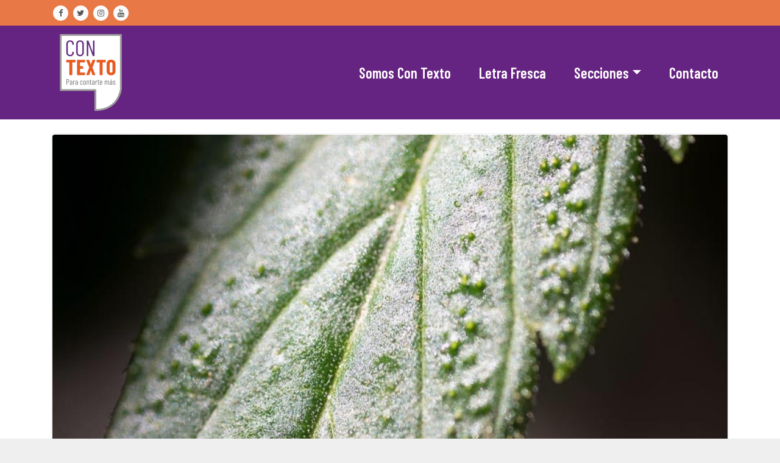

--- FILE ---
content_type: text/html; charset=UTF-8
request_url: https://contexto-web.com/tag/snack-cannabico/
body_size: 15537
content:
<!DOCTYPE html>
<html lang="es-AR" prefix="og: http://ogp.me/ns#" >
   <head>
      <meta charset="UTF-8">
      <meta http-equiv="X-UA-Compatible" content="IE=edge">
      <meta name="viewport" content="width=device-width,initial-scale=1,shrink-to-fit=no">
            <style type="text/css">
/*--------------------------------------------------------------
    Common
--------------------------------------------------------------*/
.header-sidebar {
    background-color: #e75b1c;
}
.widget .custom-social-icons li > a
{
    color: #e75b1c !important;
}
.search-box-outer .dropdown-menu {
    border-top: solid 1px #e75b1c;
}
.search-form input[type="submit"] {
    background: #e75b1c none repeat scroll 0 0 !important;
    border: 1px solid #e75b1c !important;
}
.woocommerce ul.products li.product .onsale, .products span.onsale, .woocommerce span.onsale {
    background: #e75b1c;
}
.woocommerce ul.products li.product .onsale, .products span.onsale {
    background: #e75b1c;
    border: 2px solid #e75b1c;
}
.woocommerce-loop-product__title:hover {
    color: #e75b1c;
}
.woocommerce ul.products li.product .button, .owl-item .item .cart .add_to_cart_button {
    background: #e75b1c;
}
.woocommerce nav.woocommerce-pagination ul li a:focus, .woocommerce nav.woocommerce-pagination ul li a:hover, .woocommerce nav.woocommerce-pagination ul li span.current {
    background-color: #e75b1c !important;
}
.woocommerce ul.products li.product .onsale, .woocommerce span.onsale {
    background: #e75b1c !important;
}
button, input[type="button"], input[type="submit"] {
    background-color: #e75b1c !important;
}
.checkout-button.button.alt.wc-forward
{
    background-color: #e75b1c !important;
}
.navbar-custom .nav > li > a:focus,
.navbar-custom .nav > li > a:hover,
.navbar-custom .nav .open > a,
.navbar-custom .nav .open > a:focus,
.navbar-custom .nav .open > a:hover,
.navbar-custom .dropdown-menu > li > a:focus,
.navbar-custom .dropdown-menu > li > a:hover,
.dropdown-menu>.active> li>a:focus,
.dropdown-menu>.active> li>a:hover,
.navbar-custom .nav .dropdown-menu>.active>a{
    color: #e75b1c;
}
.btn-default:focus{background: #e75b1c;}
.search-box-outer .dropdown-menu {
    border-top: solid 1px #e75b1c;
}
.btn-animate.slidbtn {
    background: #e75b1c;
}
.slider-caption .btn-combo .btn-default:hover {
    background-color: #e75b1c;
    border: unset;
}
.btn-animate.border:before, .btn-animate.border:after {
    background: #e75b1c;
}
.owl-carousel .owl-prev:hover, .owl-carousel .owl-prev:focus {
    background-color: #e75b1c;
}
.owl-carousel .owl-next:hover, .owl-carousel .owl-next:focus {
    background-color: #e75b1c;
}
.call-to-action, .call-to-action-one {
    background-color: #e75b1c;
}
.services .post-thumbnail a {
    color: #e75b1c;
}
.services .post:before {
    border-bottom-color: #e75b1c;
}
.text-default {
    color: #e75b1c;
}
.btn-animate.border {
    border: 2px solid #e75b1c !important;
}
.portfolio-filters li.active a:before, .portfolio-filters li a:before {
    background-color: #e75b1c;
}
.portfolio .post {
    background-color: #e75b1c;
}
.bg-default {
    background-color: #e75b1c;
}
.products .onsale {
    background: #e75b1c;
    border: 2px solid #e75b1c;
}
.owl-theme .owl-dots .owl-dot.active span, .owl-theme .owl-dots .owl-dot:hover span {
    background: #e75b1c;
}
.team-grid .social-links li a:hover,
.team-grid .social-links li a:focus {
    color: #e75b1c !important;
}
.pricing-title-bg.default {
    background-color: #e75b1c;
}
.pricing-plans .price {
    color: #e75b1c;
}
.btn-bg-default {
    background: #e75b1c !important;
}
.entry-meta .cat-links a, .entry-meta .tag-links a {
    color: #e75b1c !important;
}
.site-info {
    background-color: #e75b1c;
}
.scroll-up a:hover, .scroll-up a:focus {
    background: #e75b1c;
}
.cart-header > a .cart-total {
    background: #e75b1c;
}
.woocommerce p.stars a {
    color: #e75b1c;
}
.woocommerce .star-rating::before {
    color: #e75b1c;
}
.woocommerce .star-rating span::before {
    color: #e75b1c;
}
.woocommerce-message, .woocommerce-info {
    border-top-color: #e75b1c !important;
}
.woocommerce-message::before, .woocommerce-info::before {
    color: #e75b1c;
}
body .woocommerce #respond input#submit, body .woocommerce a.button, body .woocommerce button.button, body .woocommerce input.button {
    background-color: #e75b1c ;
    color: #fff !important;
    line-height: 1.4
}
.page-breadcrumb.text-center span a:hover {
    color: #e75b1c;
}
.page-breadcrumb.text-center .breadcrumb_last {
    color: #e75b1c !important;
}
.widget a:hover, .widget a:focus, .widget .post .entry-title a:hover, .widget .post .entry-title a:focus ,  .sidebar .entry-meta .cat-links a:hover, .sidebar .entry-meta .cat-links a:focus, .sidebar .entry-meta .tag-links a:hover, .sidebar .entry-meta .tag-links a:focus{
    color: #e75b1c !important;
}
.entry-meta a:hover, .entry-meta a:focus, .item-meta a:hover, .item-meta a:focus {
    color: #e75b1c !important;
}
.btn-default, .btn-animate.light, .btn-animate.dark {
    background: #e75b1c;
}
.pagination a:hover, .pagination a.active { background-color: #e75b1c !important; color: #fff !important;  }
.entry-header .entry-title a:hover {
    color: #e75b1c;
}

/*404 page*/
.error-404 h1 > i {
    color: #e75b1c;
}

/*comments*/
.reply a {
    background-color: #e75b1c;
    border: 1px solid #e75b1c;
}

.navbar-custom .open .nav li.active a, .navbar-custom .open .nav li.active a:hover, .navbar-custom .open .nav li.active a:focus, .navbar-custom .open .nav li a:hover {
    color: #e75b1c;
}
.navbar .nav .nav-item:hover .nav-link, .navbar .nav .nav-item.active .nav-link {
    color: #e75b1c;
}
.navbar .search-box-outer .dropdown-menu
{
  border-top: solid 1px #e75b1c;
}

/*contact template*/
.contact .subtitle {
    color: #e75b1c;
}

.contact-form {
    border-top: 4px solid #e75b1c;
}

.contact-icon {
    background-color: #e75b1c;
}
.testimonial .testmonial-block .name a:hover
{
    color: #e75b1c;
}
blockquote {
    border-left: 3px solid #e75b1c;
}
.portfolio-filters .nav-item .active, .portfolio-filters .nav-item.active a
{
    color: #e75b1c;
}
.dropdown-item.active, .dropdown-item:active
{
    background-color: #e75b1c !important;
}
.woocommerce .widget_price_filter .ui-slider .ui-slider-range
{
    background-color: #e75b1c !important;
}
.woocommerce .widget_price_filter .ui-slider .ui-slider-handle
{
    background-color: #e75b1c !important;
}
.dropdown-item:hover
{
    background-color: #e75b1c;
     color: #fff;
}
#shop #shop-carousel .product-price a:hover
{
    color: #e75b1c;
}

.site-footer .footer-sidebar .entry-meta .cat-links a, .site-footer .footer-sidebar .entry-meta .tag-links a {
    color: #e75b1c !important;
}

.navbar a.bg-light:hover,.dropdown-item:hover
{
    background-color: transparent !important;
    color:#e75b1c !important;
}


.woocommerce-page .entry-content a:hover, .woocommerce-page .entry-content a:focus {
     color: #e75b1c ! important;
}

.woocommerce-message {
    border-top-color:#e75b1c !important;
}
woocommerce-message::before {
    color:#e75b1c !important;
}
.woocommerce-info::before {
    color:#e75b1c !important;
}
.pagination a:hover, .pagination a.active, .page-numbers.current {
    background-color: #e75b1c ! important;
}
.row.section-module.Blogs-detail .blog .post .entry-content a:hover {
    color:#e75b1c !important;
}
.entry-content a:hover, .entry-content a:focus {
		color:#e75b1c !important;
}
.header-sidebar {
		background-color: #e75b1c !important;
}
.widget .head-contact-info li a:hover,.widget .head-contact-info li a:focus {
  color: #fff !important;
}
.widget .custom-social-icons li a.facebook, .widget .custom-social-icons li a.twitter, .custom-social-icons li a.linkedin, .custom-social-icons li a.skype, .custom-social-icons li a.dribbble, .custom-social-icons li a.youtube, .custom-social-icons li a.vimeo, .custom-social-icons li a.pagelines, .custom-social-icons li a.instagram { color: #333333 !important; }
.widget .custom-social-icons li a.facebook:hover { color: #4c66a4 !important; }
.widget .custom-social-icons li a.twitter:hover { color: #15b4c9 !important; }
.custom-social-icons li a.linkedin:hover { color: #006599 !important; }
.custom-social-icons li a.skype:hover { color: #40beee !important; }
.custom-social-icons li a.dribbble:hover { color: #c7366f !important; }
.custom-social-icons li a.youtube:hover { color: #cc2423 !important; }
.custom-social-icons li a.vimeo:hover { color: #20b9eb !important; }
.custom-social-icons li a.pagelines:hover { color: #364146 !important; }
.custom-social-icons li a.instagram:hover { color: #8a3ab9 !important; }

body .team-grid .details .name, body .team-grid .details .position, body .team-grid .details a {
    color: #ffffff;
}
</style>
<meta name='robots' content='index, follow, max-image-preview:large, max-snippet:-1, max-video-preview:-1' />

	<!-- This site is optimized with the Yoast SEO plugin v19.0 - https://yoast.com/wordpress/plugins/seo/ -->
	<title>snack cannabico archivos - ConTexto</title>
	<link rel="canonical" href="https://contexto-web.com/tag/snack-cannabico/" />
	<meta property="og:locale" content="es_ES" />
	<meta property="og:type" content="article" />
	<meta property="og:title" content="snack cannabico archivos - ConTexto" />
	<meta property="og:url" content="https://contexto-web.com/tag/snack-cannabico/" />
	<meta property="og:site_name" content="ConTexto" />
	<meta name="twitter:card" content="summary_large_image" />
	<script type="application/ld+json" class="yoast-schema-graph">{"@context":"https://schema.org","@graph":[{"@type":"Organization","@id":"https://contexto-web.com/#organization","name":"Con Texto – Para contarte más","url":"https://contexto-web.com/","sameAs":[],"logo":{"@type":"ImageObject","inLanguage":"es-AR","@id":"https://contexto-web.com/#/schema/logo/image/","url":"https://contexto-web.com/wp-content/uploads/2022/01/logoIG.png","contentUrl":"https://contexto-web.com/wp-content/uploads/2022/01/logoIG.png","width":128,"height":128,"caption":"Con Texto – Para contarte más"},"image":{"@id":"https://contexto-web.com/#/schema/logo/image/"}},{"@type":"WebSite","@id":"https://contexto-web.com/#website","url":"https://contexto-web.com/","name":"ConTexto","description":"","publisher":{"@id":"https://contexto-web.com/#organization"},"potentialAction":[{"@type":"SearchAction","target":{"@type":"EntryPoint","urlTemplate":"https://contexto-web.com/?s={search_term_string}"},"query-input":"required name=search_term_string"}],"inLanguage":"es-AR"},{"@type":"CollectionPage","@id":"https://contexto-web.com/tag/snack-cannabico/#webpage","url":"https://contexto-web.com/tag/snack-cannabico/","name":"snack cannabico archivos - ConTexto","isPartOf":{"@id":"https://contexto-web.com/#website"},"breadcrumb":{"@id":"https://contexto-web.com/tag/snack-cannabico/#breadcrumb"},"inLanguage":"es-AR","potentialAction":[{"@type":"ReadAction","target":["https://contexto-web.com/tag/snack-cannabico/"]}]},{"@type":"BreadcrumbList","@id":"https://contexto-web.com/tag/snack-cannabico/#breadcrumb","itemListElement":[{"@type":"ListItem","position":1,"name":"Inicio","item":"https://contexto-web.com/"},{"@type":"ListItem","position":2,"name":"snack cannabico"}]}]}</script>
	<!-- / Yoast SEO plugin. -->


<link rel='dns-prefetch' href='//platform-api.sharethis.com' />
<link rel='dns-prefetch' href='//fonts.googleapis.com' />
<link rel="alternate" type="application/rss+xml" title="ConTexto &raquo; Feed" href="https://contexto-web.com/feed/" />
<link rel="alternate" type="application/rss+xml" title="ConTexto &raquo; RSS de los comentarios" href="https://contexto-web.com/comments/feed/" />
<link rel="alternate" type="application/rss+xml" title="ConTexto &raquo; snack cannabico RSS de la etiqueta" href="https://contexto-web.com/tag/snack-cannabico/feed/" />
<script type="text/javascript">
/* <![CDATA[ */
window._wpemojiSettings = {"baseUrl":"https:\/\/s.w.org\/images\/core\/emoji\/15.0.3\/72x72\/","ext":".png","svgUrl":"https:\/\/s.w.org\/images\/core\/emoji\/15.0.3\/svg\/","svgExt":".svg","source":{"concatemoji":"https:\/\/contexto-web.com\/wp-includes\/js\/wp-emoji-release.min.js?ver=6.5.7"}};
/*! This file is auto-generated */
!function(i,n){var o,s,e;function c(e){try{var t={supportTests:e,timestamp:(new Date).valueOf()};sessionStorage.setItem(o,JSON.stringify(t))}catch(e){}}function p(e,t,n){e.clearRect(0,0,e.canvas.width,e.canvas.height),e.fillText(t,0,0);var t=new Uint32Array(e.getImageData(0,0,e.canvas.width,e.canvas.height).data),r=(e.clearRect(0,0,e.canvas.width,e.canvas.height),e.fillText(n,0,0),new Uint32Array(e.getImageData(0,0,e.canvas.width,e.canvas.height).data));return t.every(function(e,t){return e===r[t]})}function u(e,t,n){switch(t){case"flag":return n(e,"\ud83c\udff3\ufe0f\u200d\u26a7\ufe0f","\ud83c\udff3\ufe0f\u200b\u26a7\ufe0f")?!1:!n(e,"\ud83c\uddfa\ud83c\uddf3","\ud83c\uddfa\u200b\ud83c\uddf3")&&!n(e,"\ud83c\udff4\udb40\udc67\udb40\udc62\udb40\udc65\udb40\udc6e\udb40\udc67\udb40\udc7f","\ud83c\udff4\u200b\udb40\udc67\u200b\udb40\udc62\u200b\udb40\udc65\u200b\udb40\udc6e\u200b\udb40\udc67\u200b\udb40\udc7f");case"emoji":return!n(e,"\ud83d\udc26\u200d\u2b1b","\ud83d\udc26\u200b\u2b1b")}return!1}function f(e,t,n){var r="undefined"!=typeof WorkerGlobalScope&&self instanceof WorkerGlobalScope?new OffscreenCanvas(300,150):i.createElement("canvas"),a=r.getContext("2d",{willReadFrequently:!0}),o=(a.textBaseline="top",a.font="600 32px Arial",{});return e.forEach(function(e){o[e]=t(a,e,n)}),o}function t(e){var t=i.createElement("script");t.src=e,t.defer=!0,i.head.appendChild(t)}"undefined"!=typeof Promise&&(o="wpEmojiSettingsSupports",s=["flag","emoji"],n.supports={everything:!0,everythingExceptFlag:!0},e=new Promise(function(e){i.addEventListener("DOMContentLoaded",e,{once:!0})}),new Promise(function(t){var n=function(){try{var e=JSON.parse(sessionStorage.getItem(o));if("object"==typeof e&&"number"==typeof e.timestamp&&(new Date).valueOf()<e.timestamp+604800&&"object"==typeof e.supportTests)return e.supportTests}catch(e){}return null}();if(!n){if("undefined"!=typeof Worker&&"undefined"!=typeof OffscreenCanvas&&"undefined"!=typeof URL&&URL.createObjectURL&&"undefined"!=typeof Blob)try{var e="postMessage("+f.toString()+"("+[JSON.stringify(s),u.toString(),p.toString()].join(",")+"));",r=new Blob([e],{type:"text/javascript"}),a=new Worker(URL.createObjectURL(r),{name:"wpTestEmojiSupports"});return void(a.onmessage=function(e){c(n=e.data),a.terminate(),t(n)})}catch(e){}c(n=f(s,u,p))}t(n)}).then(function(e){for(var t in e)n.supports[t]=e[t],n.supports.everything=n.supports.everything&&n.supports[t],"flag"!==t&&(n.supports.everythingExceptFlag=n.supports.everythingExceptFlag&&n.supports[t]);n.supports.everythingExceptFlag=n.supports.everythingExceptFlag&&!n.supports.flag,n.DOMReady=!1,n.readyCallback=function(){n.DOMReady=!0}}).then(function(){return e}).then(function(){var e;n.supports.everything||(n.readyCallback(),(e=n.source||{}).concatemoji?t(e.concatemoji):e.wpemoji&&e.twemoji&&(t(e.twemoji),t(e.wpemoji)))}))}((window,document),window._wpemojiSettings);
/* ]]> */
</script>

<link rel='stylesheet' id='sbi_styles-css' href='https://contexto-web.com/wp-content/plugins/instagram-feed/css/sbi-styles.min.css?ver=6.1.2' type='text/css' media='all' />
<style id='wp-emoji-styles-inline-css' type='text/css'>

	img.wp-smiley, img.emoji {
		display: inline !important;
		border: none !important;
		box-shadow: none !important;
		height: 1em !important;
		width: 1em !important;
		margin: 0 0.07em !important;
		vertical-align: -0.1em !important;
		background: none !important;
		padding: 0 !important;
	}
</style>
<link rel='stylesheet' id='wp-block-library-css' href='https://contexto-web.com/wp-includes/css/dist/block-library/style.min.css?ver=6.5.7' type='text/css' media='all' />
<style id='classic-theme-styles-inline-css' type='text/css'>
/*! This file is auto-generated */
.wp-block-button__link{color:#fff;background-color:#32373c;border-radius:9999px;box-shadow:none;text-decoration:none;padding:calc(.667em + 2px) calc(1.333em + 2px);font-size:1.125em}.wp-block-file__button{background:#32373c;color:#fff;text-decoration:none}
</style>
<style id='global-styles-inline-css' type='text/css'>
body{--wp--preset--color--black: #000000;--wp--preset--color--cyan-bluish-gray: #abb8c3;--wp--preset--color--white: #ffffff;--wp--preset--color--pale-pink: #f78da7;--wp--preset--color--vivid-red: #cf2e2e;--wp--preset--color--luminous-vivid-orange: #ff6900;--wp--preset--color--luminous-vivid-amber: #fcb900;--wp--preset--color--light-green-cyan: #7bdcb5;--wp--preset--color--vivid-green-cyan: #00d084;--wp--preset--color--pale-cyan-blue: #8ed1fc;--wp--preset--color--vivid-cyan-blue: #0693e3;--wp--preset--color--vivid-purple: #9b51e0;--wp--preset--gradient--vivid-cyan-blue-to-vivid-purple: linear-gradient(135deg,rgba(6,147,227,1) 0%,rgb(155,81,224) 100%);--wp--preset--gradient--light-green-cyan-to-vivid-green-cyan: linear-gradient(135deg,rgb(122,220,180) 0%,rgb(0,208,130) 100%);--wp--preset--gradient--luminous-vivid-amber-to-luminous-vivid-orange: linear-gradient(135deg,rgba(252,185,0,1) 0%,rgba(255,105,0,1) 100%);--wp--preset--gradient--luminous-vivid-orange-to-vivid-red: linear-gradient(135deg,rgba(255,105,0,1) 0%,rgb(207,46,46) 100%);--wp--preset--gradient--very-light-gray-to-cyan-bluish-gray: linear-gradient(135deg,rgb(238,238,238) 0%,rgb(169,184,195) 100%);--wp--preset--gradient--cool-to-warm-spectrum: linear-gradient(135deg,rgb(74,234,220) 0%,rgb(151,120,209) 20%,rgb(207,42,186) 40%,rgb(238,44,130) 60%,rgb(251,105,98) 80%,rgb(254,248,76) 100%);--wp--preset--gradient--blush-light-purple: linear-gradient(135deg,rgb(255,206,236) 0%,rgb(152,150,240) 100%);--wp--preset--gradient--blush-bordeaux: linear-gradient(135deg,rgb(254,205,165) 0%,rgb(254,45,45) 50%,rgb(107,0,62) 100%);--wp--preset--gradient--luminous-dusk: linear-gradient(135deg,rgb(255,203,112) 0%,rgb(199,81,192) 50%,rgb(65,88,208) 100%);--wp--preset--gradient--pale-ocean: linear-gradient(135deg,rgb(255,245,203) 0%,rgb(182,227,212) 50%,rgb(51,167,181) 100%);--wp--preset--gradient--electric-grass: linear-gradient(135deg,rgb(202,248,128) 0%,rgb(113,206,126) 100%);--wp--preset--gradient--midnight: linear-gradient(135deg,rgb(2,3,129) 0%,rgb(40,116,252) 100%);--wp--preset--font-size--small: 13px;--wp--preset--font-size--medium: 20px;--wp--preset--font-size--large: 36px;--wp--preset--font-size--x-large: 42px;--wp--preset--spacing--20: 0.44rem;--wp--preset--spacing--30: 0.67rem;--wp--preset--spacing--40: 1rem;--wp--preset--spacing--50: 1.5rem;--wp--preset--spacing--60: 2.25rem;--wp--preset--spacing--70: 3.38rem;--wp--preset--spacing--80: 5.06rem;--wp--preset--shadow--natural: 6px 6px 9px rgba(0, 0, 0, 0.2);--wp--preset--shadow--deep: 12px 12px 50px rgba(0, 0, 0, 0.4);--wp--preset--shadow--sharp: 6px 6px 0px rgba(0, 0, 0, 0.2);--wp--preset--shadow--outlined: 6px 6px 0px -3px rgba(255, 255, 255, 1), 6px 6px rgba(0, 0, 0, 1);--wp--preset--shadow--crisp: 6px 6px 0px rgba(0, 0, 0, 1);}:where(.is-layout-flex){gap: 0.5em;}:where(.is-layout-grid){gap: 0.5em;}body .is-layout-flex{display: flex;}body .is-layout-flex{flex-wrap: wrap;align-items: center;}body .is-layout-flex > *{margin: 0;}body .is-layout-grid{display: grid;}body .is-layout-grid > *{margin: 0;}:where(.wp-block-columns.is-layout-flex){gap: 2em;}:where(.wp-block-columns.is-layout-grid){gap: 2em;}:where(.wp-block-post-template.is-layout-flex){gap: 1.25em;}:where(.wp-block-post-template.is-layout-grid){gap: 1.25em;}.has-black-color{color: var(--wp--preset--color--black) !important;}.has-cyan-bluish-gray-color{color: var(--wp--preset--color--cyan-bluish-gray) !important;}.has-white-color{color: var(--wp--preset--color--white) !important;}.has-pale-pink-color{color: var(--wp--preset--color--pale-pink) !important;}.has-vivid-red-color{color: var(--wp--preset--color--vivid-red) !important;}.has-luminous-vivid-orange-color{color: var(--wp--preset--color--luminous-vivid-orange) !important;}.has-luminous-vivid-amber-color{color: var(--wp--preset--color--luminous-vivid-amber) !important;}.has-light-green-cyan-color{color: var(--wp--preset--color--light-green-cyan) !important;}.has-vivid-green-cyan-color{color: var(--wp--preset--color--vivid-green-cyan) !important;}.has-pale-cyan-blue-color{color: var(--wp--preset--color--pale-cyan-blue) !important;}.has-vivid-cyan-blue-color{color: var(--wp--preset--color--vivid-cyan-blue) !important;}.has-vivid-purple-color{color: var(--wp--preset--color--vivid-purple) !important;}.has-black-background-color{background-color: var(--wp--preset--color--black) !important;}.has-cyan-bluish-gray-background-color{background-color: var(--wp--preset--color--cyan-bluish-gray) !important;}.has-white-background-color{background-color: var(--wp--preset--color--white) !important;}.has-pale-pink-background-color{background-color: var(--wp--preset--color--pale-pink) !important;}.has-vivid-red-background-color{background-color: var(--wp--preset--color--vivid-red) !important;}.has-luminous-vivid-orange-background-color{background-color: var(--wp--preset--color--luminous-vivid-orange) !important;}.has-luminous-vivid-amber-background-color{background-color: var(--wp--preset--color--luminous-vivid-amber) !important;}.has-light-green-cyan-background-color{background-color: var(--wp--preset--color--light-green-cyan) !important;}.has-vivid-green-cyan-background-color{background-color: var(--wp--preset--color--vivid-green-cyan) !important;}.has-pale-cyan-blue-background-color{background-color: var(--wp--preset--color--pale-cyan-blue) !important;}.has-vivid-cyan-blue-background-color{background-color: var(--wp--preset--color--vivid-cyan-blue) !important;}.has-vivid-purple-background-color{background-color: var(--wp--preset--color--vivid-purple) !important;}.has-black-border-color{border-color: var(--wp--preset--color--black) !important;}.has-cyan-bluish-gray-border-color{border-color: var(--wp--preset--color--cyan-bluish-gray) !important;}.has-white-border-color{border-color: var(--wp--preset--color--white) !important;}.has-pale-pink-border-color{border-color: var(--wp--preset--color--pale-pink) !important;}.has-vivid-red-border-color{border-color: var(--wp--preset--color--vivid-red) !important;}.has-luminous-vivid-orange-border-color{border-color: var(--wp--preset--color--luminous-vivid-orange) !important;}.has-luminous-vivid-amber-border-color{border-color: var(--wp--preset--color--luminous-vivid-amber) !important;}.has-light-green-cyan-border-color{border-color: var(--wp--preset--color--light-green-cyan) !important;}.has-vivid-green-cyan-border-color{border-color: var(--wp--preset--color--vivid-green-cyan) !important;}.has-pale-cyan-blue-border-color{border-color: var(--wp--preset--color--pale-cyan-blue) !important;}.has-vivid-cyan-blue-border-color{border-color: var(--wp--preset--color--vivid-cyan-blue) !important;}.has-vivid-purple-border-color{border-color: var(--wp--preset--color--vivid-purple) !important;}.has-vivid-cyan-blue-to-vivid-purple-gradient-background{background: var(--wp--preset--gradient--vivid-cyan-blue-to-vivid-purple) !important;}.has-light-green-cyan-to-vivid-green-cyan-gradient-background{background: var(--wp--preset--gradient--light-green-cyan-to-vivid-green-cyan) !important;}.has-luminous-vivid-amber-to-luminous-vivid-orange-gradient-background{background: var(--wp--preset--gradient--luminous-vivid-amber-to-luminous-vivid-orange) !important;}.has-luminous-vivid-orange-to-vivid-red-gradient-background{background: var(--wp--preset--gradient--luminous-vivid-orange-to-vivid-red) !important;}.has-very-light-gray-to-cyan-bluish-gray-gradient-background{background: var(--wp--preset--gradient--very-light-gray-to-cyan-bluish-gray) !important;}.has-cool-to-warm-spectrum-gradient-background{background: var(--wp--preset--gradient--cool-to-warm-spectrum) !important;}.has-blush-light-purple-gradient-background{background: var(--wp--preset--gradient--blush-light-purple) !important;}.has-blush-bordeaux-gradient-background{background: var(--wp--preset--gradient--blush-bordeaux) !important;}.has-luminous-dusk-gradient-background{background: var(--wp--preset--gradient--luminous-dusk) !important;}.has-pale-ocean-gradient-background{background: var(--wp--preset--gradient--pale-ocean) !important;}.has-electric-grass-gradient-background{background: var(--wp--preset--gradient--electric-grass) !important;}.has-midnight-gradient-background{background: var(--wp--preset--gradient--midnight) !important;}.has-small-font-size{font-size: var(--wp--preset--font-size--small) !important;}.has-medium-font-size{font-size: var(--wp--preset--font-size--medium) !important;}.has-large-font-size{font-size: var(--wp--preset--font-size--large) !important;}.has-x-large-font-size{font-size: var(--wp--preset--font-size--x-large) !important;}
.wp-block-navigation a:where(:not(.wp-element-button)){color: inherit;}
:where(.wp-block-post-template.is-layout-flex){gap: 1.25em;}:where(.wp-block-post-template.is-layout-grid){gap: 1.25em;}
:where(.wp-block-columns.is-layout-flex){gap: 2em;}:where(.wp-block-columns.is-layout-grid){gap: 2em;}
.wp-block-pullquote{font-size: 1.5em;line-height: 1.6;}
</style>
<link rel='stylesheet' id='contact-form-7-css' href='https://contexto-web.com/wp-content/plugins/contact-form-7/includes/css/styles.css?ver=5.5.6.1' type='text/css' media='all' />
<link rel='stylesheet' id='share-this-share-buttons-sticky-css' href='https://contexto-web.com/wp-content/plugins/sharethis-share-buttons/css/mu-style.css?ver=1678898627' type='text/css' media='all' />
<style id='share-this-share-buttons-sticky-inline-css' type='text/css'>
.st-sticky-share-buttons{ display: none!important; }
.st-sticky-share-buttons{ display: none!important; }
.st-sticky-share-buttons{ display: none!important; }
</style>
<link rel='stylesheet' id='bootstrap-css' href='https://contexto-web.com/wp-content/themes/cloudpress/assets/css/bootstrap.min.css?ver=4.0.0' type='text/css' media='all' />
<link rel='stylesheet' id='cloudpress-style-css' href='https://contexto-web.com/wp-content/themes/cloudpress/style.css?ver=6.5.7' type='text/css' media='all' />
<link rel='stylesheet' id='cloudpress-font-css' href='https://fonts.googleapis.com/css?family=Work+Sans%3A300%2C400%2C500%2C600%2C700%2C800%2C900&#038;ver=6.5.7' type='text/css' media='all' />
<link rel='stylesheet' id='cloudpress-font-Lobster-css' href='https://fonts.googleapis.com/css?family=Lobster+Two%3A400%2C400i%2C700%2C700i&#038;ver=6.5.7' type='text/css' media='all' />
<link rel='stylesheet' id='font-awesome-css' href='https://contexto-web.com/wp-content/plugins/post-carousel/public/assets/css/font-awesome.min.css?ver=2.4.20' type='text/css' media='all' />
<link rel='stylesheet' id='owl-css' href='https://contexto-web.com/wp-content/themes/cloudpress/assets/css/owl.carousel.css?ver=6.5.7' type='text/css' media='all' />
<link rel='stylesheet' id='jquery.smartmenus.bootstrap-4-css' href='https://contexto-web.com/wp-content/themes/cloudpress/assets/css/jquery.smartmenus.bootstrap-4.css?ver=6.5.7' type='text/css' media='all' />
<script type="text/javascript" src="//platform-api.sharethis.com/js/sharethis.js?ver=2.1.6#property=62167ee749c8c1001915006d&amp;product=sticky-buttons&amp;source=sharethis-share-buttons-wordpress" id="share-this-share-buttons-mu-js"></script>
<script type="text/javascript" src="https://contexto-web.com/wp-includes/js/jquery/jquery.min.js?ver=3.7.1" id="jquery-core-js"></script>
<script type="text/javascript" src="https://contexto-web.com/wp-includes/js/jquery/jquery-migrate.min.js?ver=3.4.1" id="jquery-migrate-js"></script>
<link rel="https://api.w.org/" href="https://contexto-web.com/wp-json/" /><link rel="alternate" type="application/json" href="https://contexto-web.com/wp-json/wp/v2/tags/963" /><link rel="EditURI" type="application/rsd+xml" title="RSD" href="https://contexto-web.com/xmlrpc.php?rsd" />
<meta name="generator" content="WordPress 6.5.7" />
	<link rel="preconnect" href="https://fonts.googleapis.com">
	<link rel="preconnect" href="https://fonts.gstatic.com">
	<link href='https://fonts.googleapis.com/css2?display=swap&family=Barlow&family=Barlow+Condensed:wght@600' rel='stylesheet'><meta property="og:title" name="og:title" content="snack cannabico" />
<meta property="og:type" name="og:type" content="website" />
<meta property="og:image" name="og:image" content="https://contexto-web.com/wp-content/uploads/2021/11/cropped-logo2.jpg" />
<meta property="og:locale" name="og:locale" content="es_AR" />
<meta property="og:site_name" name="og:site_name" content="ConTexto" />
<meta property="twitter:card" name="twitter:card" content="summary" />
<!-- Analytics by WP Statistics v14.0.2 - https://wp-statistics.com/ -->
<link rel="icon" href="https://contexto-web.com/wp-content/uploads/2021/11/cropped-logo2-32x32.jpg" sizes="32x32" />
<link rel="icon" href="https://contexto-web.com/wp-content/uploads/2021/11/cropped-logo2-192x192.jpg" sizes="192x192" />
<link rel="apple-touch-icon" href="https://contexto-web.com/wp-content/uploads/2021/11/cropped-logo2-180x180.jpg" />
<meta name="msapplication-TileImage" content="https://contexto-web.com/wp-content/uploads/2021/11/cropped-logo2-270x270.jpg" />
		<style type="text/css" id="wp-custom-css">
			/*HOME*/
.page-title-section { 
display: none !important;
}
.section-module {
    position: relative;
    padding: 1.5rem 0 1rem;
	  background: #F7F7F3;
}
.header-sidebar {
    padding: 3px 0;
    font-weight: 400;
    background-color: #e75b1c;
    opacity: 0.8;
}
.wp-block-image:not(.is-style-rounded) img {
    border-radius: 4px;
}
.wp-block-columns {
    padding-left: 24px;
    padding-right: 24px;
    padding-top: 24px;
    padding-bottom: 24px;
		background: #fff;
    border-radius: 8px;
	}
.sp-pcp-section .swiper-container.sp-pcp-carousel.top_right {
    position: relative;
    background: #ffff;
    border-radius: 8px;
    margin-bottom: 16px;
    padding-left: 24px;
    padding-right: 24px;
}
.site-content .entry-content a {
    text-decoration: none !important;
}
.entry-content a {
    text-decoration: none !important;
    font-size: 1.5rem;
    font-weight: 600;
    font-family: 'Barlow Condensed';
		line-height: 2.5rem !important;
	color: #e75b1c;
}
.wp-block-post-title a {
    color: #111111 !important;
		font-size: 2rem
}

/*GENERAL*/

.section-module {
    position: relative;
    padding: 1.5rem 0 1rem;
		 background: #Fff;
    /*background: #FBEEE6;
    /* opacity: 0.5; */
}
/*FOOTER*/

.widget .widget-title {
    font-weight: 600;
    margin: 0 0 30px;
    text-align: left;
    word-wrap: break-word;
    color: #F7F7F3;
}
.footer-sidebar {
    height: 100%;
    margin: 0;
    overflow: hidden;
    width: 100%;
    position: relative;
	 background: url(https://contexto-web.com/wp-content/uploads/2021/12/contextofooter.png) 15% 90% repeat;
		padding: 1.5rem !important;
}

.site-info {
    background-color: #e75b1c;
}

.footer-sidebar .widget {
    font-size: 1.2rem !important;
    font-family: 'Barlow';
		padding-bottom:0.5rem;
    }
button, input[type="button"], input[type="submit"] {
   
    border-radius: 4px;
   }
.wpcf7-form label {
    display: block;
    margin-bottom: 15px;
		color: #fff;
		font-weight: 500;
}
.wpcf7-form input[type="text"], .wpcf7-form input[type="email"], .wpcf7-form textarea, .wpcf7-form select {
    border-top: none;
    border-left: none;
    border-right: none;
    border-bottom: 1px solid #696969;
    border-radius: 4px;
    font-size: 1.000rem;
    padding: 12px 0px;
    font-weight: 500;
}
/*MENU*/
.navbar .nav .nav-item .nav-link {
    padding: 0;
    color: #1c314c;
    font-size: 1.5em !important;
    font-weight: 500;
    padding: 10px 0;
		padding-right: 1rem !important;
}
.navbar .nav .nav-item .nav-link {
    padding: 0;
    color: #fff;
    font-size: 1.3em;
    font-weight: 500;
    padding: 10px 0;
}
.navbar:hover .nav:hover .nav-item:hover .nav-link:hover {
    padding: 0;
		color: #e75b1c !important;
		font-size: 1.3em;
    font-weight: 500;
    padding: 10px 0;
}
.navbar-expand-lg {
    background: #662482;
}

/*tipografia*/
.navbar .nav .nav-item .nav-link {
    padding: 0;
    color: #fff;
    font-size: 1.3em;
    font-weight: 500;
    padding: 10px 0;
    font-family: 'Barlow Condensed';
}
.sp-pcp-title a {
    text-transform: none;
    font-size: 20px;
    line-height: 24px;
    color: #111;
    font-weight: 600;
    font-family: 'Barlow Condensed';
}
p {
    font-family: 'Barlow', sans-serif;
    font-style: normal;
    font-weight: 300;
    text-decoration: none;
    text-transform: none;
    font-size: 1.2rem;
}
.wp-block-search .wp-block-search__label {
    width: 100%;
    font-family: 'Barlow Condensed';
    font-size: 2rem;
}
.sp-pcp-title a {
    text-transform: none;
    font-size: 2.625rem !important;
    line-height: 24px;
    color: #111;
    font-weight: 500 !important;
    font-family: 'Barlow Condensed';
	line-height: 2.5rem !important;
}
.sp-pcp-title a:hover {
	color: #E75B1C !important;
}

/*ENTRADAS*/
.entry-meta .cat-links a, .entry-meta .tag-links a {
    color: #E75B1C;
    font-weight: 600;
    font-family: 'Barlow Condensed';
}
.entry-meta .cat-links a:hover, .entry-meta .tag-links a:hover {
    color: #E75B1C !important;
    font-weight: 600;
    font-family: 'Barlow Condensed';
	opacity: 0.6;
}
.entry-meta .cat-links::before {
    content: none;
}
img {
	border-radius: 0.25rem;
}
.site-content .blog .post-content-detail {
    padding: 1rem;
}
.entry-title {
   
    font-size: 3.5rem;
}

/*Instagram*/
#sb_instagram .sbi_follow_btn a {
    background: #e75b1c;
    color: #fff;
    font-size: 1.2rem;
    font-family: 'Barlow Condensed';
    padding-bottom: 0.5rem !important;
    padding-top: 0.5rem !important;
}
#sb_instagram .sbi_follow_btn a:focus, #sb_instagram .sbi_follow_btn a:hover {
    outline: 0;
    box-shadow: none !important;
		color: #fff !important;
}
#sb_instagram svg:not(:root).svg-inline--fa {
    height: 1.5rem;
    display: inline-block;
}
#sb_instagram .sbi_photo {
    display: block;
    text-decoration: none;
    border-radius: 4px;
}
#sb_instagram .sb_instagram_header.sbi_medium .sbi_header_text.sbi_no_bio h3 {
    padding-top: 0.5rem !important;
    font-size: 2rem;
    font-family: 'Barlow Condensed';
}
/*siderbar*/
.sidebar .widget {
	padding-bottom: 1rem !important;		
}
.sidebar .widget .widget-title {
    background-color: #fff;
    font-weight: 700;
    font-size: 1.250rem;
    text-align: center;
    padding: 10px 20px;
		color: #000 !important;
}
#sb_instagram .sb_instagram_header.sbi_medium .sbi_header_text.sbi_no_bio h3 {
    padding-top: 1rem !important;
    font-size: 1.2rem;
    font-family: 'Barlow Condensed';
		background: transparent !important;
}
.sidebar .widget {
    padding-bottom: 1rem !important;
    padding-left: 0.5rem;
    padding-right: 0.5rem;
}
.search-panel input[type="search"], .sidebar.padding-left-30 .search-form input[type="text"], .site-footer .search-form input[type="text"] {
    display: block;
    width: 90%;
    height: 40px;
    /* color: #000000; */
    line-height: 24px;
    background: #ffffff;
    border: 1px solid #e0e0e0;
		border-radius: 4px;
		margin-left: 0.5rem;
    padding: 7px 40px 7px 15px;
    -webkit-transition: all 300ms ease;
    -ms-transition: all 300ms ease;
    -o-transition: all 300ms ease;
    -moz-transition: all 300ms ease;
    transition: all 300ms ease;
    font-size: large;
}
/*paginacategoria*/
.more-link {
   	border-radius: 4px;
		padding: 0.2rem;
}

.more-link:hover {
    color: #ffffff !important;
    background: #333;
}
.entry-meta .tag-links::before {
    display: none;
}
.entry-meta .tag-links a {
    display: none;
}
.entry-meta .entry-date::before {
    display: none;
}
.entry-title > a {
		font-size: 2rem;
		font-family: 'Barlow Condensed'; 
}

/*comentario*/
.form-submit input[type="submit"], .form-submit input[type="submit"]:hover {
    background-color: #e75b1c !important;
    font-family: 'Barlow';
    font-weight: 600;
}
/*secciones*/
.entry-content p {
	padding-left: 1rem;
}
.wp-block-post-terms:hover {
	opacity: 0.8;	
}

.wp-block-post-title a {
	color: #111111 !important;
}
/*Formulario*/
.nf-form-fields-required
{
	display:none;
}
#nf-form-title-2 {
	display:none;
}
.nf-form-content .list-select-wrap .nf-field-element>div, .nf-form-content input:not([type=button]), .nf-form-content textarea {
    background: #f7f7f7;
    border: 1px solid #e75b1c !important;
    box-shadow: none;
    color: #787878;
    transition: all .5s;
    border-radius: 4px !important;
}
/*slider*/
.sp-pcp-post {
		display: flex;
    flex-direction: column;
    overflow: hidden;
    flex-wrap: wrap;
    align-content: center !important;
    justify-content: center;
}
#ultima-noticia {
	margin-bottom: 0.4rem;
	font-size: 26px;
}
/*.wp-block-image {
	margin-left: 1rem !important;
}
.img-fluid {
	margin-left: 9.3rem;
}
.entry-meta {
    margin-left: 3rem;
}
.entry-title {
	margin-left: 2.5rem !important
}
h4 {
		margin-left: 1rem !important;
}*//
		</style>
			<style id="egf-frontend-styles" type="text/css">
		p {color: #000000;font-family: 'Barlow', sans-serif;font-style: normal;font-weight: 400;text-decoration: none;text-transform: none;} h1 {font-family: 'Barlow Condensed', sans-serif;font-style: normal;font-weight: 600;line-height: 1.2;text-decoration: none;text-transform: none;} h2 {font-family: 'Barlow Condensed', sans-serif;font-style: normal;font-weight: 600;line-height: 1;text-decoration: none;text-transform: none;} h3 {font-family: 'Barlow Condensed', sans-serif;font-style: normal;font-weight: 600;line-height: 1.2;text-decoration: none;text-transform: none;} h4 {font-family: 'Barlow Condensed', sans-serif;font-style: normal;font-weight: 600;line-height: 1.2;text-decoration: none;text-transform: none;} h5 {} h6 {} 	</style>
	   </head>
   <body data-rsssl=1 class="archive tag tag-snack-cannabico tag-963 wp-custom-logo">
          <div id="page" class="site">
      <a class="skip-link screen-reader-text" href="#wrapper">Skip to content</a>
      	<header class="header-sidebar">
  		<div class="container">
  			<div class="row">
  				<div class="col-lg-6 col-md-6">
  					<aside id="cloudpress_social_icon_widget-2" class="widget widget_wdl_contact_widget cloudpress_social_icon_widget">		<ul class="custom-social-icons">
								<li><a class="facebook" href="https://www.facebook.com/Con-Texto-109652348188844" target='_blank' ><i class="fa fa-facebook"></i></a></li>
										<li><a class="twitter" href="https://twitter.com/ConTexto_web" target='_blank' ><i class="fa fa-twitter"></i></a></li>
										<li><a class="instagram" href="https://www.instagram.com/contexto_paracontartemas/" target='_blank' ><i class="fa fa-instagram"></i></a></li>
										<li><a class="youtube" href="#" target='_blank' ><i class="fa fa-youtube"></i></a></li>
									</ul>
				
	</aside>  				</div>
  				<div class="col-lg-6 col-md-6">
  					  				</div>
  			</div>
  		</div>
  	</header>
  <nav class="navbar navbar-expand-lg navbar-light">
   <div class="container">
      <a href="https://contexto-web.com/" class="navbar-brand" rel="home"><img width="128" height="128" src="https://contexto-web.com/wp-content/uploads/2021/11/logo32-1.png" class="custom-logo" alt="ConTexto" decoding="async" /></a>      <button class="navbar-toggler" type="button" data-toggle="collapse" data-target="#navbarNavDropdown" aria-controls="navbarSupportedContent" aria-expanded="false" aria-label="Toggle navigation">
      <span class="navbar-toggler-icon"></span>
      </button>
      <div class="collapse navbar-collapse" id="navbarNavDropdown">
         <!-- Right Nav -->
         <div class="ml-auto">
            <div class="menu-principal2-container"><ul id="menu-principal2" class="nav navbar-nav mr-auto "><li id="menu-item-668" class="menu-item menu-item-type-post_type menu-item-object-page menu-item-668 nav-item"><a class="nav-link"  href="https://contexto-web.com/con-texto/">Somos Con Texto</a></li>
<li id="menu-item-1157" class="menu-item menu-item-type-post_type menu-item-object-page menu-item-1157 nav-item"><a class="nav-link"  href="https://contexto-web.com/letra-fresca/">Letra Fresca</a></li>
<li id="menu-item-670" class="menu-item menu-item-type-custom menu-item-object-custom menu-item-has-children dropdown nav-item"><a class="nav-link"  href="#">Secciones<span></span></a>
<ul class="dropdown-menu">
	<li id="menu-item-1068" class="menu-item menu-item-type-post_type menu-item-object-page"><a class="dropdown-item"  href="https://contexto-web.com/te-cuento/">Te cuento</a></li>
	<li id="menu-item-1160" class="menu-item menu-item-type-post_type menu-item-object-page"><a class="dropdown-item"  href="https://contexto-web.com/estornudo/">Estornudo</a></li>
	<li id="menu-item-4659" class="menu-item menu-item-type-post_type menu-item-object-page"><a class="dropdown-item"  href="https://contexto-web.com/la-cuchara/">La Cuchara</a></li>
	<li id="menu-item-1122" class="menu-item menu-item-type-post_type menu-item-object-page"><a class="dropdown-item"  href="https://contexto-web.com/expresarte/">Expresarte</a></li>
	<li id="menu-item-1124" class="menu-item menu-item-type-post_type menu-item-object-page"><a class="dropdown-item"  href="https://contexto-web.com/letra-fresca/">Letra Fresca</a></li>
	<li id="menu-item-1126" class="menu-item menu-item-type-post_type menu-item-object-page"><a class="dropdown-item"  href="https://contexto-web.com/retratro/">Retrato</a></li>
</ul>
</li>
<li id="menu-item-669" class="menu-item menu-item-type-post_type menu-item-object-page menu-item-669 nav-item"><a class="nav-link"  href="https://contexto-web.com/contacto/">Contacto</a></li>
</ul></div>         </div>
      </div>
   </div>
</nav>			<section class="page-title-section">		
			<div class="overlay"></div>	
			<div class="container">
				<div class="row">
					<div class="col-lg-12 col-md-12">
                                         
							<div class="page-title text-center text-white">
								<h1 class="text-white">Tag : snack cannabico</h1>			                </div>	
						<ul class="page-breadcrumb text-center"><li></li><span><span><a href="https://contexto-web.com/">Inicio</a> » <span class="breadcrumb_last" aria-current="page">snack cannabico</span></span></span></ul>                    </div>
				</div>
			</div>	
		</section>
	    <div id="wrapper">
<section class="site-content">
    <div class="container">
        <div class="row section-module Blogs-rs">
                <div class="col-md-12 col-sm-12 col-xs-12">                    <div class="blog">
                        <article id="post-4315" class="post-4315 post type-post status-publish format-standard has-post-thumbnail hentry category-tomanota tag-cannabis tag-ciencia tag-legalizacion tag-marihuana-en-argentina tag-marihuana-en-las-comidas tag-snack-cannabico">
      <figure class="post-thumbnail">
      <a href="https://contexto-web.com/2022/12/15/snack-cannabico-un-precedente-para-la-ciencia/">
      <img width="1110" height="694" src="https://contexto-web.com/wp-content/uploads/2022/12/marihuana-por-beantly-rolling-1.png" class="img-fluid wp-post-image" alt="" decoding="async" fetchpriority="high" srcset="https://contexto-web.com/wp-content/uploads/2022/12/marihuana-por-beantly-rolling-1.png 1110w, https://contexto-web.com/wp-content/uploads/2022/12/marihuana-por-beantly-rolling-1-300x188.png 300w, https://contexto-web.com/wp-content/uploads/2022/12/marihuana-por-beantly-rolling-1-1024x640.png 1024w, https://contexto-web.com/wp-content/uploads/2022/12/marihuana-por-beantly-rolling-1-768x480.png 768w" sizes="(max-width: 1110px) 100vw, 1110px" />      </a>                        
   </figure>
     
   <div class="post-content">  
    <div class="entry-meta">
            <span class="entry-date">
            <a href="https://contexto-web.com//1970/01"><time>15 de diciembre de 2022</time></a>
        </span>
                <span class="cat-links"><a href="https://contexto-web.com/category/tomanota/" rel="category tag">Tomá Nota</a></span>
                    <span class="tag-links"><a href="https://contexto-web.com/tag/cannabis/" rel="tag">cannabis</a><a href="https://contexto-web.com/tag/ciencia/" rel="tag">Ciencia</a><a href="https://contexto-web.com/tag/legalizacion/" rel="tag">Legalización</a><a href="https://contexto-web.com/tag/marihuana-en-argentina/" rel="tag">marihuana en argentina</a><a href="https://contexto-web.com/tag/marihuana-en-las-comidas/" rel="tag">marihuana en las comidas</a><a href="https://contexto-web.com/tag/snack-cannabico/" rel="tag">snack cannabico</a></span>
        </div>
                                                  
      <header class="entry-header">
         <h3 class="entry-title"><a href="https://contexto-web.com/2022/12/15/snack-cannabico-un-precedente-para-la-ciencia/">Snack cannabico, un precedente para la ciencia</a></h3>
      </header>
      <div class="entry-content">
         <p>Un snack dulce con CBD puede convertirse en el primer alimento comercializado y en un precedente investigativo para la ciencia y el mundo.</p>
         <p>
            <a href="https://contexto-web.com/2022/12/15/snack-cannabico-un-precedente-para-la-ciencia/" class="more-link btn-ex-small btn-animate dark">READ MORE</a>
         </p>
       
      </div>
   </div>
</article>                    </div>
                </div>
                        </div>			
    </div>
</section>
<footer class="site-footer">
                    <div class="row footer-sidebar">
                    <!--Footer Widgets-->
                    <div class="container">
                      <div class="row">
                        <div class="col-md-3 col-sm-6 col-xs-12"><aside id="text-1" class="widget widget_text sml-device widget_text"><h4 class="widget-title">Somos Con Texto</h4>			<div class="textwidget">“Con Texto, para contarte más”, es un punto de encuentro del periodismo y la narrativa.

Busca indagar, contar historias, reflejar miradas y ahondar en temas importantes para las comunidades. Apostando a la calidad del texto, anclado en la investigación permanente.
                   </div>
		</aside></div><div class="col-md-3 col-sm-6 col-xs-12"><aside id="text-6" class="widget widget_text sml-device widget_text"><h4 class="widget-title">Secciones principales</h4>			<div class="textwidget"><p><a href="https://contexto-web.com/category/tomanota/" target="_blank" rel="noopener">Tomá nota</a></p>
<p><a href="https://contexto-web.com/category/tecuento/" target="_blank" rel="noopener">Te cuento</a></p>
<p><a href="https://contexto-web.com/letra-fresca/" target="_blank" rel="noopener">Letra Fresca</a></p>
<p><a href="https://contexto-web.com/estornudo/" target="_blank" rel="noopener">Estornudo</a></p>
</div>
		</aside></div><div class="col-md-3 col-sm-6 col-xs-12"><aside id="text-3" class="widget widget_text sml-device widget_text"><h4 class="widget-title">Publicitá en Con Texto</h4>			<div class="textwidget"><p>Comunicate a: <a href="mailto:contextoparacontartemas@gmail.com" target="_blank" rel="noreferrer noopener">contextoparacontartemas@gmail.com o</a> por <img loading="lazy" decoding="async" class="wp-image-1467 alignnone" src="https://contexto-web.com/wp-content/uploads/2022/02/pngwing.com_-300x300.png" alt="" width="29" height="29" srcset="https://contexto-web.com/wp-content/uploads/2022/02/pngwing.com_-300x300.png 300w, https://contexto-web.com/wp-content/uploads/2022/02/pngwing.com_-150x150.png 150w, https://contexto-web.com/wp-content/uploads/2022/02/pngwing.com_.png 585w" sizes="(max-width: 29px) 100vw, 29px" /> al: <a href="https://wa.link/t77acb" target="_blank" rel="noreferrer noopener">351 5317158</a></p>
</div>
		</aside></div><div class="col-md-3 col-sm-6 col-xs-12"><aside id="text-5" class="widget widget_text sml-device widget_text"><h4 class="widget-title">Ingresá a nuestras redes</h4>			<div class="textwidget"></div>
		</aside><aside id="cloudpress_social_icon_widget-9" class="widget widget_text sml-device cloudpress_social_icon_widget">		<ul class="custom-social-icons">
								<li><a class="facebook" href="https://www.facebook.com/Con-Texto-109652348188844" target='_blank' ><i class="fa fa-facebook"></i></a></li>
										<li><a class="twitter" href="https://twitter.com/ConTexto_web" target='_blank' ><i class="fa fa-twitter"></i></a></li>
										<li><a class="instagram" href="https://www.instagram.com/contexto_paracontartemas/" target='_blank' ><i class="fa fa-instagram"></i></a></li>
										<li><a class="youtube" href="#" target='_blank' ><i class="fa fa-youtube"></i></a></li>
									</ul>
				
	</aside></div>
                    <!--/Footer Widgets-->
                     </div>
                   </div>
                   </div>
                                       <!--Site Info-->
                                                <div class="site-info">
                                <div class="site-branding">
                                                                 <p>Con Texto <a href="contextoparacontartemas@gmail.com">contextoparacontartemas@gmail.com</a> | Diseño web: Lucrecia Fernández </p>                            </div>
                        </div>
                                        <!--/Site Info-->
        </footer>
	
</div>
<!--/Wrapper-->
<!-- Instagram Feed JS -->
<script type="text/javascript">
var sbiajaxurl = "https://contexto-web.com/wp-admin/admin-ajax.php";
</script>
<script type="text/javascript" src="https://contexto-web.com/wp-includes/js/dist/vendor/wp-polyfill-inert.min.js?ver=3.1.2" id="wp-polyfill-inert-js"></script>
<script type="text/javascript" src="https://contexto-web.com/wp-includes/js/dist/vendor/regenerator-runtime.min.js?ver=0.14.0" id="regenerator-runtime-js"></script>
<script type="text/javascript" src="https://contexto-web.com/wp-includes/js/dist/vendor/wp-polyfill.min.js?ver=3.15.0" id="wp-polyfill-js"></script>
<script type="text/javascript" id="contact-form-7-js-extra">
/* <![CDATA[ */
var wpcf7 = {"api":{"root":"https:\/\/contexto-web.com\/wp-json\/","namespace":"contact-form-7\/v1"},"cached":"1"};
/* ]]> */
</script>
<script type="text/javascript" src="https://contexto-web.com/wp-content/plugins/contact-form-7/includes/js/index.js?ver=5.5.6.1" id="contact-form-7-js"></script>
<script type="text/javascript" src="https://contexto-web.com/wp-content/themes/cloudpress/assets/js/bootstrap.min.js?ver=6.5.7" id="bootstrap-js"></script>
<script type="text/javascript" src="https://contexto-web.com/wp-content/themes/cloudpress/assets/js/owl.carousel.min.js?ver=6.5.7" id="owl-js"></script>
<script type="text/javascript" src="https://contexto-web.com/wp-content/themes/cloudpress/assets/js/smartmenus/jquery.smartmenus.js?ver=6.5.7" id="jquery-menu-js"></script>
<script type="text/javascript" src="https://contexto-web.com/wp-content/themes/cloudpress/assets/js/smartmenus/jquery.smartmenus.bootstrap-4.js?ver=6.5.7" id="jquery-menu-bootstrap-js"></script>
<script type="text/javascript" src="https://contexto-web.com/wp-content/themes/cloudpress/assets/js/custom.js?ver=6.5.7" id="cloudpress-custom-js-js"></script>
	<script>
	/(trident|msie)/i.test(navigator.userAgent)&&document.getElementById&&window.addEventListener&&window.addEventListener("hashchange",function(){var t,e=location.hash.substring(1);/^[A-z0-9_-]+$/.test(e)&&(t=document.getElementById(e))&&(/^(?:a|select|input|button|textarea)$/i.test(t.tagName)||(t.tabIndex=-1),t.focus())},!1);
	</script>
		
</body>
</html>

<!-- Page cached by LiteSpeed Cache 7.6.2 on 2026-01-29 08:19:46 -->